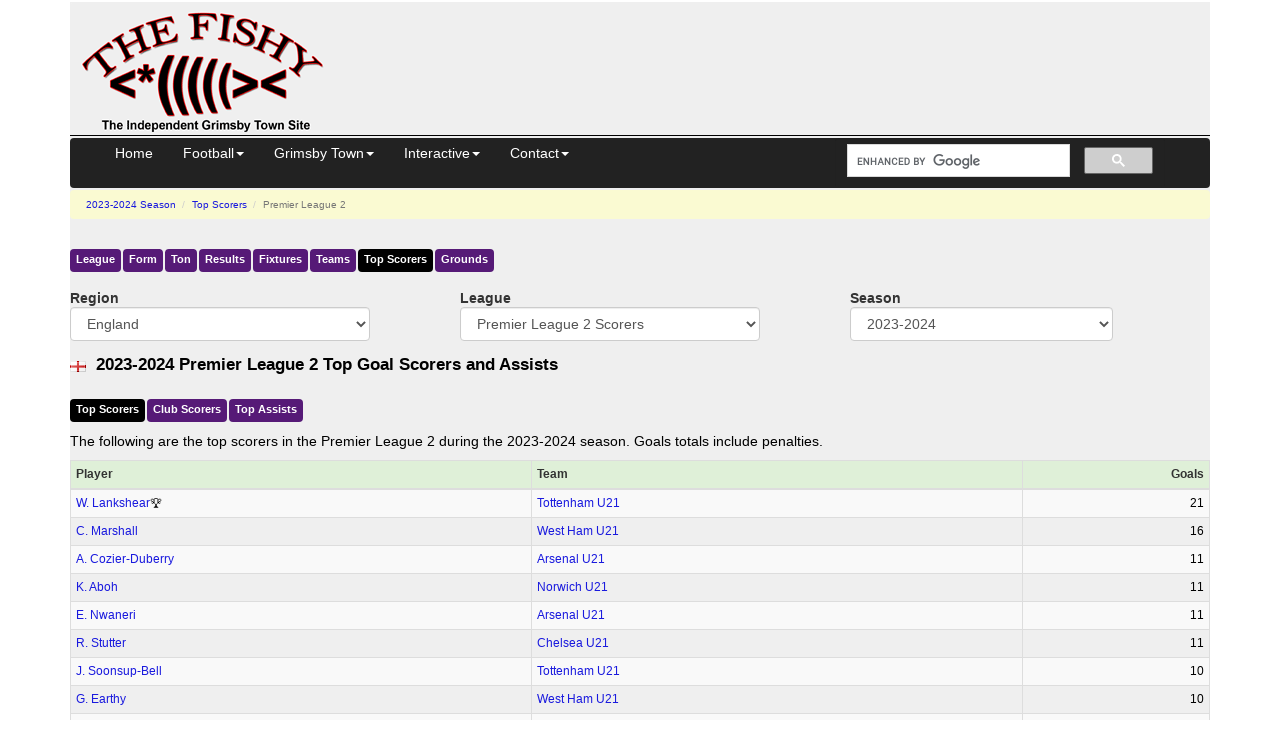

--- FILE ---
content_type: text/html; charset=UTF-8
request_url: https://thefishy.co.uk/top-scorers.php?table=103&season=21
body_size: 6343
content:
<!DOCTYPE html>
<html lang="en">
<head>
<title>2023-2024 Premier League 2 Top Scorers</title>
<meta name="description" content="The 2023-2024 top football league goal scorers and assists in Premier League 2. See who won the Golden Boot. ">
<meta name="viewport" content="width=device-width, initial-scale=1.0">
<meta http-equiv="Content-Security-Policy" content="block-all-mixed-content">
<meta charset="utf-8">
<link rel="canonical" href="https://thefishy.co.uk/top-scorers.php?table=103&season=21">
<script async src="https://pagead2.googlesyndication.com/pagead/js/adsbygoogle.js?client=ca-pub-8888741632944685" crossorigin="anonymous"></script>
<script async src="https://www.googletagmanager.com/gtag/js?id=G-SPC76SW8GX"></script>
<script>
    window.dataLayer = window.dataLayer || [];
    function gtag() { dataLayer.push(arguments); }
    gtag('js', new Date());
    gtag('config', 'G-SPC76SW8GX');
</script>
<link href="//cdnjs.cloudflare.com/ajax/libs/twitter-bootstrap/3.4.1/css/bootstrap.min.css" rel="stylesheet" integrity="sha512-Dop/vW3iOtayerlYAqCgkVr2aTr2ErwwTYOvRFUpzl2VhCMJyjQF0Q9TjUXIo6JhuM/3i0vVEt2e/7QQmnHQqw==" crossorigin="anonymous">
<link href="//cdn.thefishy.co.uk/css/combined.min.css?v=1" rel="stylesheet">
<link rel="preload" href="//cdn.thefishy.co.uk/css/bootstrap-combobox.min.css" as="style" onload="this.onload=null;this.rel='stylesheet'">
<noscript>
<link href="//cdn.thefishy.co.uk/css/bootstrap-combobox.min.css" rel="stylesheet">
</noscript>
<link rel="apple-touch-icon" href="//cdn.thefishy.co.uk/images/apple-touch-icon.png">
<link rel="apple-touch-icon" sizes="120x120" href="//cdn.thefishy.co.uk/images/apple-touch-icon-120x120.png">
<script src="https://cdnjs.cloudflare.com/ajax/libs/jquery/3.7.1/jquery.min.js" integrity="sha512-v2CJ7UaYy4JwqLDIrZUI/4hqeoQieOmAZNXBeQyjo21dadnwR+8ZaIJVT8EE2iyI61OV8e6M8PP2/4hpQINQ/g==" crossorigin="anonymous" referrerpolicy="no-referrer"></script>
<script defer src="//cdn.thefishy.co.uk/js/bootstrap-combobox.min.js"></script>
<script defer src="//cdn.thefishy.co.uk/js/fishy.min.js?v=1"></script>
<script>
$(function () {
  const pageIdentifier = 'table'; 
  handleTabSelection(pageIdentifier);
});
</script><link rel="stylesheet" href="https://cdnjs.cloudflare.com/ajax/libs/font-awesome/4.7.0/css/font-awesome.min.css" integrity="sha512-SfTiTlX6kk+qitfevl/7LibUOeJWlt9rbyDn92a1DqWOw9vWG2MFoays0sgObmWazO5BQPiFucnnEAjpAB+/Sw==" crossorigin="anonymous" referrerpolicy="no-referrer">
</head>
<body>
    <div class="container">
        <div id="content">
            <div class="nomobile">
    <table class="story2 width100pc noborder table11ps">
        <tr>
            <td class="w350px">
                <a href="/" target="_top"><img src="//cdn.thefishy.co.uk/images/png/20080311001.png" width="260" height="129" class="noborder" alt="The Fishy - Grimsby Town FC"></a> <!-- 20101128001 -->
            </td>
            <td class="vat">
                                <div style="height: 100px">
                    <!-- Leaderboard -->
                    <ins class="adsbygoogle"
                            style="display:inline-block;width:728px;height:90px"
                            data-ad-client="ca-pub-8888741632944685"
                            data-ad-slot="9590514884"></ins>
                    <script>
(adsbygoogle = window.adsbygoogle || []).push({});
                    </script>
                </div>
            </td>
        </tr>
    </table>
    <hr class="width100pc">
</div><div class="navbar navbar-inverse" role="navigation" id="nav">
</div>
<script src="//cdnjs.cloudflare.com/ajax/libs/twitter-bootstrap/3.4.1/js/bootstrap.min.js" integrity="sha512-oBTprMeNEKCnqfuqKd6sbvFzmFQtlXS3e0C/RGFV0hD6QzhHV+ODfaQbAlmY6/q0ubbwlAM/nCJjkrgA3waLzg==" crossorigin="anonymous"></script>
            <div class="story3">
                <ul class="breadcrumb">
                    <li>
                        <a href="/football-season.php?season=21">
                            2023-2024<span class='hidden-xs'> Season</span>
                        </a>
                    </li>
                    <li>
                        <a href="/top-scorers.php">Top Scorers</a>                    </li>                    <li class="active">
                        Premier League 2                    </li>
                </ul><div class="menu hidden-xs"><ul class="nav nav-pills"><li><a href="/leaguetable.php?table=103&season=21">League</a></li><li><a href="/formtable.php?table=103&season=21">Form</a></li><li><a href="/tontable.php?table=103&season=21">Ton</a></li><li><a href="/football-results.php?table=103&season=21">Results</a></li><li><a href="/football-fixtures.php?table=103&season=21">Fixtures</a></li><li><a href="/teams.php?table=103&season=21">Teams</a></li><li class="current_page_item"><a href="/top-scorers.php?table=103&season=21">Top Scorers</a></li><li><a href="/football-grounds.php?table=103&season=21">Grounds</a></li></ul></div><div class="menu visible-xs"><ul class="nav nav-pills"><li><a href="/leaguetable.php?table=103&season=21">League</a></li><li><a href="/formtable.php?table=103&season=21">Form</a></li><li><a href="/tontable.php?table=103&season=21">Ton</a></li><li><a href="/football-results.php?table=103&season=21">Results</a></li><li><a href="/football-fixtures.php?table=103&season=21">Fixtures</a></li></ul></div><div class="menu visible-xs"><ul class="nav nav-pills"><li><a href="/teams.php?table=103&season=21">Teams</a></li><li class="current_page_item"><a href="/top-scorers.php?table=103&season=21">Top Scorers</a></li><li><a href="/football-grounds.php?table=103&season=21">Grounds</a></li></ul></div>                    <div class="clearboth"></div><div class="clearboth"></div>
<form class="form-horizontal">
<div class="form-group">
<div class="col-sm-3 col-md-4 col-lg-4">
<label class="control-label" for="region">Region</label>

<select id="region" class="gander form-control" name="region" onchange='window.location.href=this.options[this.selectedIndex].value;'>
<option disabled value="" >
Pick a Region -<option value='/top-scorers.php?table=1&amp;season=21' selected>England<option value='/top-scorers.php?table=10&amp;season=21'>Scotland<option value='/top-scorers.php?table=291&amp;season=21'>Wales<option value='/top-scorers.php?table=266&amp;season=21'>Ireland<option value='/top-scorers.php?table=17&amp;season=21'>UEFA<option value='/top-scorers.php?table=34&amp;season=21'>France<option value='/top-scorers.php?table=32&amp;season=21'>Germany<option value='/top-scorers.php?table=33&amp;season=21'>Italy<option value='/top-scorers.php?table=31&amp;season=21'>Spain<option value='/top-scorers.php?table=87&amp;season=21'>West Europe<option value='/top-scorers.php?table=302&amp;season=21'>East Europe<option value='/top-scorers.php?table=61&amp;season=21'>Scandinavia<option value='/top-scorers.php?table=30&amp;season=21'>America<option value='/top-scorers.php?table=72&amp;season=21'>Asia<option value='/top-scorers.php?table=361&amp;season=21'>Africa<option value='/top-scorers.php?table=74&amp;season=21'>Oceania<option value='/top-scorers.php?table=41&amp;season=21'>International<option value='/top-scorers.php?table=99&amp;season=21'>World</select>
</div>
<div class="col-sm-5 col-md-4 col-lg-4">
<label class="control-label" for="league">League</label>
<select id="league" class="gander form-control" name="league" onchange='window.location.href=this.options[this.selectedIndex].value;'>
<option disabled value=""  >
Pick a League -<optgroup label='EPL'><option value='/top-scorers.php?table=1&amp;season=21'>Premier League Scorers</optgroup><optgroup label='EFL'><option value='/top-scorers.php?table=2&amp;season=21'>Championship Scorers<option value='/top-scorers.php?table=3&amp;season=21'>League One Scorers<option value='/top-scorers.php?table=4&amp;season=21'>League Two Scorers</optgroup><optgroup label='Cups'><option value='/top-scorers.php?table=6&amp;season=21'>FA Cup Scorers<option value='/top-scorers.php?table=7&amp;season=21'>Carabao Cup Scorers<option value='/top-scorers.php?table=8&amp;season=21'>EFL Trophy Scorers<option value='/top-scorers.php?table=9&amp;season=21'>FA Trophy Scorers</optgroup><optgroup label='National League'><option value='/top-scorers.php?table=5&amp;season=21'>National League Scorers<option value='/top-scorers.php?table=21&amp;season=21'>National League South Scorers<option value='/top-scorers.php?table=22&amp;season=21'>National League North Scorers<option value='/top-scorers.php?table=377&amp;season=21'>National League Cup Scorers</optgroup><optgroup label='Isthmian League'><option value='/top-scorers.php?table=267&amp;season=21'>Isthmian Premier Scorers<option value='/top-scorers.php?table=278&amp;season=21'>Isthmian League North Scorers<option value='/top-scorers.php?table=279&amp;season=21'>Isthmian League South Central Scorers<option value='/top-scorers.php?table=280&amp;season=21'>Isthmian League South East Scorers</optgroup><optgroup label='Northern League'><option value='/top-scorers.php?table=269&amp;season=21'>Northern Premier Scorers<option value='/top-scorers.php?table=276&amp;season=21'>Northern Div 1 East Scorers<option value='/top-scorers.php?table=277&amp;season=21'>Northern Div 1 West Scorers<option value='/top-scorers.php?table=338&amp;season=21'>Northern Div 1 Midlands Scorers</optgroup><optgroup label='Southern League'><option value='/top-scorers.php?table=268&amp;season=21'>Southern Premier Central Scorers<option value='/top-scorers.php?table=275&amp;season=21'>Southern Premier South Scorers<option value='/top-scorers.php?table=281&amp;season=21'>Southern Div 1 Central Scorers<option value='/top-scorers.php?table=282&amp;season=21'>Southern Div 1 South Scorers</optgroup><optgroup label='Development League'><option value='/top-scorers.php?table=103&amp;season=21' selected>Premier League 2 Scorers<option value='/top-scorers.php?table=104&amp;season=21'>Premier League 2, Division 2 Scorers<option value='/top-scorers.php?table=101&amp;season=21'>U18 Premier League North Scorers<option value='/top-scorers.php?table=102&amp;season=21'>U18 Premier League South Scorers</optgroup><optgroup label='Women&apos;s Football'><option value='/top-scorers.php?table=335&amp;season=21'>Women&apos;s Super League Scorers<option value='/top-scorers.php?table=336&amp;season=21'>Women&apos;s Super League 2 Scorers<option value='/top-scorers.php?table=337&amp;season=21'>Women&apos;s FA Cup Scorers<option value='/top-scorers.php?table=344&amp;season=21'>FA Women&apos;s National League Cup Scorers</optgroup></select>
</div><div class="col-sm-4 col-md-3 col-lg-3">
<label class="control-label" for="season">Season</label>
<select id="season" class="gander form-control" name="season" onchange='window.location.href=this.options[this.selectedIndex].value;'>
<option disabled value="">
Pick a Season -<option value='/top-scorers.php?table=103&amp;season=23'>2025-2026<option value='/top-scorers.php?table=103&amp;season=22'>2024-2025<option value='/top-scorers.php?table=103&amp;season=21' selected>2023-2024<option value='/top-scorers.php?table=103&amp;season=20'>2022-2023<option value='/top-scorers.php?table=103&amp;season=19'>2021-2022</select>
</div>
<div class="hidden-sm hidden-md col-lg-1"></div>
</div>
</form>
                    <div class="header">
                        <img class='pull-left' src='//cdn.thefishy.co.uk/flags/england.png' alt='england flag'>                        <h1>2023-2024 Premier League 2 Top Goal Scorers and Assists</h1>
                    </div>
                    <div class="menu">
                    <ul class="nav nav-pills">
                        <li class="active">
                            <a id="tab-scorers" data-toggle="pill" href="#scorers">Top Scorers</a>
                        </li>
                        <li>
                            <a id="tab-clubs" data-toggle="pill" href="#clubs">Club Scorers</a>
                        </li>
                        <li>
                            <a id="tab-assists" data-toggle="pill" href="#assists">Top Assists</a>
                        </li>
                    </ul>
                </div>
                <div class="hidden-md hidden-lg"><div class="clearboth"></div></div>

                <div class="tab-content">
                    <div id="scorers" class="tab-pane fade in active">
                        <p class="text-left clearboth">
                            The following are the top scorers in the Premier League 2 during the 2023-2024 season. Goals totals include penalties.
                        </p>
                        <table id='tblscorers' class="table table-condensed table-striped table-bordered">
                            <thead>
                                <tr class='cats success'>
                                    <th>Player</th>
                                    <th>Team</th>
                                    <th class='cats2'>Goals</th>
                                </tr>
                            </thead>
                            <tbody>
                            <tr class='cats2'><td class='cats'><a href='https://www.thefishy.co.uk/player/W+Lankshear-393195'>W. Lankshear</a>&#x1F3C6;</td><td class='cats'><a href='/team.php?team=Tottenham+U21'>Tottenham U21</a></td><td>21</td></tr><tr class='cats2'><td class='cats'><a href='https://www.thefishy.co.uk/player/C+Marshall-344707'>C. Marshall</a></td><td class='cats'><a href='/team.php?team=West+Ham+U21'>West Ham U21</a></td><td>16</td></tr><tr class='cats2'><td class='cats'><a href='https://www.thefishy.co.uk/player/A+Cozier-Duberry-309501'>A. Cozier-Duberry</a></td><td class='cats'><a href='/team.php?team=Arsenal+U21'>Arsenal U21</a></td><td>11</td></tr><tr class='cats2'><td class='cats'><a href='https://www.thefishy.co.uk/player/K+Aboh-289617'>K. Aboh</a></td><td class='cats'><a href='/team.php?team=Norwich+U21'>Norwich U21</a></td><td>11</td></tr><tr class='cats2'><td class='cats'><a href='https://www.thefishy.co.uk/player/E+Nwaneri-313236'>E. Nwaneri</a></td><td class='cats'><a href='/team.php?team=Arsenal+U21'>Arsenal U21</a></td><td>11</td></tr><tr class='cats2'><td class='cats'><a href='https://www.thefishy.co.uk/player/R+Stutter-286774'>R. Stutter</a></td><td class='cats'><a href='/team.php?team=Chelsea+U21'>Chelsea U21</a></td><td>11</td></tr><tr class='cats2'><td class='cats'><a href='https://www.thefishy.co.uk/player/J+Soonsup-Bell-284407'>J. Soonsup-Bell</a></td><td class='cats'><a href='/team.php?team=Tottenham+U21'>Tottenham U21</a></td><td>10</td></tr><tr class='cats2'><td class='cats'><a href='https://www.thefishy.co.uk/player/G+Earthy-291363'>G. Earthy</a></td><td class='cats'><a href='/team.php?team=West+Ham+U21'>West Ham U21</a></td><td>10</td></tr><tr class='cats2'><td class='cats'><a href='https://www.thefishy.co.uk/player/L+Castledine-286773'>L. Castledine</a></td><td class='cats'><a href='/team.php?team=Chelsea+U21'>Chelsea U21</a></td><td>10</td></tr><tr class='cats2'><td class='cats'><a href='https://www.thefishy.co.uk/player/J+Wareham-191981'>J. Wareham</a></td><td class='cats'><a href='/team.php?team=Reading+U21'>Reading U21</a></td><td>10</td></tr><tr class='cats2'><td class='cats'><a href='https://www.thefishy.co.uk/player/M+O%E2%80%99Mahony-340135'>M. O’Mahony</a></td><td class='cats'><a href='/team.php?team=Brighton+U21'>Brighton U21</a></td><td>10</td></tr><tr class='cats2'><td class='cats'><a href='https://www.thefishy.co.uk/player/Yago+Santiago-284415'>Yago Santiago</a></td><td class='cats'><a href='/team.php?team=Tottenham+U21'>Tottenham U21</a></td><td>9</td></tr><tr class='cats2'><td class='cats'><a href='https://www.thefishy.co.uk/player/K+Moore-305736'>K. Moore</a></td><td class='cats'><a href='/team.php?team=Aston+Villa+U21'>Aston Villa U21</a></td><td>9</td></tr><tr class='cats2'><td class='cats'><a href='https://www.thefishy.co.uk/player/E+Taylor-284293'>E. Taylor</a></td><td class='cats'><a href='/team.php?team=Sunderland+U21'>Sunderland U21</a></td><td>9</td></tr><tr class='cats2'><td class='cats'><a href='https://www.thefishy.co.uk/player/L+Koumas-328107'>L. Koumas</a></td><td class='cats'><a href='/team.php?team=Liverpool+U21'>Liverpool U21</a></td><td>9</td></tr><tr class='cats2'><td class='cats'><a href='https://www.thefishy.co.uk/player/F+Umeh-340136'>F. Umeh</a></td><td class='cats'><a href='/team.php?team=Crystal+Palace+U21'>Crystal Palace U21</a></td><td>8</td></tr><tr class='cats2'><td class='cats'><a href='https://www.thefishy.co.uk/player/H+Jones-330640'>H. Jones</a></td><td class='cats'><a href='/team.php?team=Sunderland+U21'>Sunderland U21</a></td><td>7</td></tr><tr class='cats2'><td class='cats'><a href='https://www.thefishy.co.uk/player/D+Osong-327602'>D. Osong</a></td><td class='cats'><a href='/team.php?team=Nott%27m+Forest+U21'>Nott'm Forest U21</a></td><td>7</td></tr><tr class='cats2'><td class='cats'><a href='https://www.thefishy.co.uk/player/J+Morgan-330982'>J. Morgan</a></td><td class='cats'><a href='/team.php?team=Chelsea+U21'>Chelsea U21</a></td><td>7</td></tr><tr class='cats2'><td class='cats'><a href='https://www.thefishy.co.uk/player/K+Crossley-284270'>K. Crossley</a></td><td class='cats'><a href='/team.php?team=Newcastle+U21'>Newcastle U21</a></td><td>7</td></tr>                            </tbody>
                        </table>
                    </div>
                                        <div id="clubs" class="tab-pane fade">
                        <p class="text-left clearboth">
                            The following are the top scorers at each club in the Premier League 2 during the 2023-2024 season. Goals totals include penalties.
                        </p>
                        <table id='tblclubs' class="table table-condensed table-striped table-bordered">
                            <thead>
                                <tr class='cats2 success'>
                                    <th class='cats2'>Pos</th>
                                    <th class='cats'>Team</th>
                                    <th class='cats'>Top Scorer</th>
                                    <th class='cats2'>Goals</th>
                                </tr>
                            </thead>
                            <tbody>
                            <tr class='cats2'><td>1</td><td class='cats'><a href='/team.php?team=Tottenham+U21'>Tottenham U21</a></td><td class='cats'><a href='https://www.thefishy.co.uk/player/W+Lankshear-393195'>W. Lankshear</a></td><td>23</td></tr><tr class='cats2'><td>2</td><td class='cats'><a href='/team.php?team=West+Ham+U21'>West Ham U21</a></td><td class='cats'><a href='https://www.thefishy.co.uk/player/C+Marshall-344707'>C. Marshall</a></td><td>16</td></tr><tr class='cats2'><td>3</td><td class='cats'><a href='/team.php?team=Fulham+U21'>Fulham U21</a></td><td class='cats'><a href='https://www.thefishy.co.uk/player/A+Pajaziti-278059'>A. Pajaziti</a></td><td>6</td></tr><tr class='cats2'><td>4</td><td class='cats'><a href='/team.php?team=Chelsea+U21'>Chelsea U21</a></td><td class='cats'><a href='https://www.thefishy.co.uk/player/R+Stutter-286774'>R. Stutter</a></td><td>11</td></tr><tr class='cats2'><td>5</td><td class='cats'><a href='/team.php?team=Arsenal+U21'>Arsenal U21</a></td><td class='cats'><a href='https://www.thefishy.co.uk/player/E+Nwaneri-313236'>E. Nwaneri</a></td><td>11</td></tr><tr class='cats2'><td>6</td><td class='cats'><a href='/team.php?team=Reading+U21'>Reading U21</a></td><td class='cats'><a href='https://www.thefishy.co.uk/player/J+Wareham-191981'>J. Wareham</a></td><td>10</td></tr><tr class='cats2'><td>7</td><td class='cats'><a href='/team.php?team=Sunderland+U21'>Sunderland U21</a></td><td class='cats'><a href='https://www.thefishy.co.uk/player/E+Taylor-284293'>E. Taylor</a></td><td>9</td></tr><tr class='cats2'><td>8</td><td class='cats'><a href='/team.php?team=Liverpool+U21'>Liverpool U21</a></td><td class='cats'><a href='https://www.thefishy.co.uk/player/L+Koumas-328107'>L. Koumas</a></td><td>9</td></tr><tr class='cats2'><td>9</td><td class='cats'><a href='/team.php?team=Crystal+Palace+U21'>Crystal Palace U21</a></td><td class='cats'><a href='https://www.thefishy.co.uk/player/F+Umeh-340136'>F. Umeh</a></td><td>8</td></tr><tr class='cats2'><td>10</td><td class='cats'><a href='/team.php?team=Wolves+U21'>Wolves U21</a></td><td class='cats'><a href='https://www.thefishy.co.uk/player/O+Hesketh-284239'>O. Hesketh</a></td><td>5</td></tr><tr class='cats2'><td>11</td><td class='cats'><a href='/team.php?team=Middlesbrough+U21'>Middlesbrough U21</a></td><td class='cats'><a href='https://www.thefishy.co.uk/player/S+Finch-304305'>S. Finch</a></td><td>6</td></tr><tr class='cats2'><td>12</td><td class='cats'><a href='/team.php?team=Man+Utd+U21'>Man Utd U21</a></td><td class='cats'><a href='https://www.thefishy.co.uk/player/J+Hugill-282133'>J. Hugill</a></td><td>7</td></tr><tr class='cats2'><td>13</td><td class='cats'><a href='/team.php?team=Brighton+U21'>Brighton U21</a></td><td class='cats'><a href='https://www.thefishy.co.uk/player/M+O%E2%80%99Mahony-340135'>M. O’Mahony</a></td><td>10</td></tr><tr class='cats2'><td>14</td><td class='cats'><a href='/team.php?team=Nott%27m+Forest+U21'>Nott'm Forest U21</a></td><td class='cats'><a href='https://www.thefishy.co.uk/player/D+Osong-327602'>D. Osong</a></td><td>7</td></tr><tr class='cats2'><td>15</td><td class='cats'><a href='/team.php?team=Blackburn+U21'>Blackburn U21</a></td><td class='cats'><a href='https://www.thefishy.co.uk/player/Z+Gilsenan-284302'>Z. Gilsenan</a></td><td>7</td></tr><tr class='cats2'><td>16</td><td class='cats'><a href='/team.php?team=Aston+Villa+U21'>Aston Villa U21</a></td><td class='cats'><a href='https://www.thefishy.co.uk/player/K+Moore-305736'>K. Moore</a></td><td>9</td></tr><tr class='cats2'><td>17</td><td class='cats'><a href='/team.php?team=Southampton+U21'>Southampton U21</a></td><td class='cats'><a href='https://www.thefishy.co.uk/player/D+Ballard-303460'>D. Ballard</a></td><td>6</td></tr><tr class='cats2'><td>18</td><td class='cats'><a href='/team.php?team=Norwich+U21'>Norwich U21</a></td><td class='cats'><a href='https://www.thefishy.co.uk/player/K+Aboh-289617'>K. Aboh</a></td><td>11</td></tr><tr class='cats2'><td>19</td><td class='cats'><a href='/team.php?team=Stoke+City+U21'>Stoke City U21</a></td><td class='cats'><a href='https://www.thefishy.co.uk/player/N+Lowe-351338'>N. Lowe</a></td><td>6</td></tr><tr class='cats2'><td>20</td><td class='cats'><a href='/team.php?team=Leicester+U21'>Leicester U21</a></td><td class='cats'><a href='https://www.thefishy.co.uk/player/S+Thomas-284403'>S. Thomas</a></td><td>5</td></tr><tr class='cats2'><td>21</td><td class='cats'><a href='/team.php?team=West+Brom+U21'>West Brom U21</a></td><td class='cats'><a href='https://www.thefishy.co.uk/player/F+Heard-296448'>F. Heard</a></td><td>4</td></tr><tr class='cats2'><td>22</td><td class='cats'><a href='/team.php?team=Newcastle+U21'>Newcastle U21</a></td><td class='cats'><a href='https://www.thefishy.co.uk/player/K+Crossley-284270'>K. Crossley</a></td><td>7</td></tr><tr class='cats2'><td>23</td><td class='cats'><a href='/team.php?team=Man+City+U21'>Man City U21</a></td><td class='cats'><a href='https://www.thefishy.co.uk/player/K+Taylor-284229'>K. Taylor</a></td><td>4</td></tr><tr class='cats2'><td>24</td><td class='cats'><a href='/team.php?team=Leeds+United+U21'>Leeds United U21</a></td><td class='cats'><a href='https://www.thefishy.co.uk/player/S+McGurk-279049'>S. McGurk</a></td><td>4</td></tr><tr class='cats2'><td>25</td><td class='cats'><a href='/team.php?team=Everton+U21'>Everton U21</a></td><td class='cats'><a href='https://www.thefishy.co.uk/player/F+Okoronkwo-284224'>F. Okoronkwo</a></td><td>5</td></tr><tr class='cats2'><td>26</td><td class='cats'><a href='/team.php?team=Derby+U21'>Derby U21</a></td><td class='cats'><a href='https://www.thefishy.co.uk/player/D+Brown-290721'>D. Brown</a></td><td>6</td></tr>                            </tbody>
                        </table>
                    </div>
                                        <div id="assists" class="tab-pane fade">
                        <p class="text-left clearboth">
                            The following are the top assists in the Premier League 2 during the 2023-2024 season.
                        </p>
                        <table id='tblassists' class="table table-condensed table-striped table-bordered">
                            <thead>
                                <tr class='cats success'>
                                    <th>Player</th>
                                    <th>Team</th>
                                    <th class='cats2'>Assists</th>
                                </tr>
                            </thead>
                            <tbody>
                            <tr><td colspan='100%'><div class='alert alert-warning'>Currently there are no top assists available for this league and season</div></td></tr>                            </tbody>
                        </table>
                    </div>
                </div>
<div class="menu hidden-xs"><ul class="nav nav-pills"><li><a href="/leaguetable.php?table=103&season=21">League</a></li><li><a href="/formtable.php?table=103&season=21">Form</a></li><li><a href="/tontable.php?table=103&season=21">Ton</a></li><li><a href="/football-results.php?table=103&season=21">Results</a></li><li><a href="/football-fixtures.php?table=103&season=21">Fixtures</a></li><li><a href="/teams.php?table=103&season=21">Teams</a></li><li class="current_page_item"><a href="/top-scorers.php?table=103&season=21">Top Scorers</a></li><li><a href="/football-grounds.php?table=103&season=21">Grounds</a></li></ul></div><div class="menu visible-xs"><ul class="nav nav-pills"><li><a href="/leaguetable.php?table=103&season=21">League</a></li><li><a href="/formtable.php?table=103&season=21">Form</a></li><li><a href="/tontable.php?table=103&season=21">Ton</a></li><li><a href="/football-results.php?table=103&season=21">Results</a></li><li><a href="/football-fixtures.php?table=103&season=21">Fixtures</a></li></ul></div><div class="menu visible-xs"><ul class="nav nav-pills"><li><a href="/teams.php?table=103&season=21">Teams</a></li><li class="current_page_item"><a href="/top-scorers.php?table=103&season=21">Top Scorers</a></li><li><a href="/football-grounds.php?table=103&season=21">Grounds</a></li></ul></div>    </div>
    <div class="story3">
            <ins class="adsbygoogle"
        style="display:block; text-align:center;"
        data-ad-layout="in-article"
        data-ad-format="fluid"
        data-ad-client="ca-pub-8888741632944685"
        data-ad-slot="2982164484"></ins>
    <script>
        (adsbygoogle = window.adsbygoogle || []).push({});
    </script>

<br>
<table class="table table-condensed table-striped width100pc" id="mblatest">
<caption>Forum Latest</caption>
<tr class='info'><th class='dogs'>Thread Title</th><th class='dogs2'>Posts</th><th class='dogs' colspan='2'>Latest Post</th></tr>

<tr><td class='dogs'><a href='https://forum.thefishy.co.uk/?m-1768949625/s-new/'>Prediction Thread Cheltenham A 25.26</a></td><td class='dogs2'>6</td><td class='dogs'>BeijingMariner</td><td class='dogs'>21/01 06:34</td></tr><tr><td class='dogs'><a href='https://forum.thefishy.co.uk/?m-1768966368/s-new/'>TV Games/Upcoming Fixtures</a></td><td class='dogs2'>3</td><td class='dogs'>SiteBot</td><td class='dogs'>21/01 03:32</td></tr><tr><td class='dogs'><a href='https://forum.thefishy.co.uk/?m-1311355039/s-new/'>Ex-GTFC players thread</a></td><td class='dogs2'>4,911</td><td class='dogs'>Abdul19</td><td class='dogs'>21/01 02:44</td></tr><tr><td class='dogs'><a href='https://forum.thefishy.co.uk/?m-1768648792/s-new/'>Gilsenan </a></td><td class='dogs2'>47</td><td class='dogs'>AncientExiledMariner</td><td class='dogs'>21/01 02:07</td></tr><tr><td class='dogs'><a href='https://forum.thefishy.co.uk/?m-1768828528/s-new/'>Danny Rose to Barrow?</a></td><td class='dogs2'>91</td><td class='dogs'>AncientExiledMariner</td><td class='dogs'>21/01 02:04</td></tr><tr><td class='dogs'><a href='https://forum.thefishy.co.uk/?m-1768906367/s-new/'>Clee Town tonight </a></td><td class='dogs2'>41</td><td class='dogs'>Tinymariner</td><td class='dogs'>20/01 23:43</td></tr><tr><td class='dogs'><a href='https://forum.thefishy.co.uk/?m-1768316795/s-new/'>Experienced Performance Analyst Jib</a></td><td class='dogs2'>90</td><td class='dogs'>crusty ole pie</td><td class='dogs'>20/01 23:01</td></tr><tr><td class='dogs'><a href='https://forum.thefishy.co.uk/?m-1768843001/s-new/'>New club Captain? </a></td><td class='dogs2'>33</td><td class='dogs'>Mighty_Mariner</td><td class='dogs'>20/01 22:34</td></tr><tr><td class='dogs'><a href='https://forum.thefishy.co.uk/?m-1768852830/s-new/'>It's Always fishy in Philadelphia</a></td><td class='dogs2'>4</td><td class='dogs'>WOZOFGRIMSBY</td><td class='dogs'>20/01 20:30</td></tr><tr><td class='dogs'><a href='https://forum.thefishy.co.uk/?m-1763313737/s-new/'>JANUARY TRANSFER WINDOW</a></td><td class='dogs2'>1,576</td><td class='dogs'>ginnywings</td><td class='dogs'>20/01 18:25</td></tr></table>

<h2 class="heading">This Season and previous Seasons</h2>
<form class="form-horizontal">
    <div class="form-group row">
        <div class="col-xs-6 col-sm-4 col-md-4 col-lg-3">
            <select class="form-control gosling" name="dogs" onchange="window.parent.location.href=this.options[this.selectedIndex].value;">
            <option value="" selected>2025-2026 -
            <option value="/leaguetable.php">League Tables
            <option value="/fixtures">Results/Fixtures
            <option value="/football-fixtures.php">League Fixtures
            <option value="/story.php?id=8504321">Squad Stats
            <option value="/story.php?id=8504323">Top Scorers
            <option value="/previews.php">Previews
            <option value="/squad.php">Playing Squad
            <option value="/story.php?id=8504317">Stopwatch
            <option value="/formtable.php">League Form Guide
            <option value="/tontable.php">Ton Tables
            <option value="/reservefixtures.php">Reserves
            <option value="/youthfixtures.php">Youth
            <option value="/story.php?id=8504324">POM
            </select>
        </div>
        <div class="col-xs-6 col-sm-4 col-md-4 col-lg-3">
            <select class="form-control gosling" name="dogs2" onchange="window.parent.location.href=this.options[this.selectedIndex].value;">
            <option value="" selected>Past Season -
            <option value="/season.php?season=20">2022-2023
            <option value="/season.php?season=19">2021-2022
            <option value="/season.php?season=18">2020-2021
            <option value="/season.php?season=17">2019-2020
            <option value="/season.php?season=16">2018-2019
            <option value="/season.php?season=15">2017-2018
            <option value="/season.php?season=14">2016-2017
            <option value="/season.php?season=13">2015-2016
            <option value="/season.php?season=12">2014-2015
            <option value="/season.php?season=11">2013-2014
            <option value="/season.php?season=10">2012-2013
            <option value="/story.php?id=8501839">2011-2012
            <option value="/story.php?id=8501473">2010-2011
            <option value="/story.php?id=8500968">2009-2010
            <option value="/story.php?id=8500271">2008-2009
            <option value="/story.php?id=8414421">2007-2008
            <option value="/story.php?id=8414421">2006-2007
            <option value="/story.php?id=8384007">2005-2006
            <option value="/story.php?id=8352077">2004-2005
            <option value="/story.php?id=8311681">2003-2004
            <option value="/story.php?id=8265843">2002-2003
            <option value="/story.php?id=8140102">2001-2002
            <option value="/story.php?id=8001739">2000-2001
            <option value="/resultsdb.php">Results Db
            <option value="/story.php?id=8056267">Oppo Ladder
            </select>
        <br>
        </div>
        <div class="col-xs-12 col-sm-12 col-md-12 col-lg-12 vcenter">
            <a class='tiddler' href="/news">News</a>
            &nbsp;|&nbsp;<a class='tiddler' href="/submitarticle">Submit Article</a>
        </div>
    </div>
</form>
<hr><h2 class='heading'>Related Stories</h2><ul>
<li><a href='/teams.php?table=103&season=21'>Football Teams</a><li><a href='/leaguetable.php?table=103&season=21'>League Tables</a><li><a href='/formtable.php?table=103&season=21'>Form Tables</a><li><a href='/allstories.php'>More Stories</a></ul>    </div>
    <hr>
<footer>
<p>
&copy;  TheFishy Ltd 2026, part of <a href="https://www.thefishy.net">thefishy.net</a> group 
| <a href="/terms">Terms and Conditions</a>
| <a href="/disclaimer">Disclaimer</a>
| <a href="/privacy">Site Privacy policy</a>
<span class="pull-right">
<a href="//twitter.com/TheFishyGTFC" target="_blank"><img class='noborder' src="//cdn.thefishy.co.uk/images/others/follow_us-a.png" width="160" height="27" alt='Follow the Fishy on Twitter'></a><br>
</span>
</p>
</footer>
    </div>
    </div>
</body>
</html>


--- FILE ---
content_type: text/html; charset=utf-8
request_url: https://www.google.com/recaptcha/api2/aframe
body_size: 90
content:
<!DOCTYPE HTML><html><head><meta http-equiv="content-type" content="text/html; charset=UTF-8"></head><body><script nonce="irwX9ArYLQoN5tj2iUUTyg">/** Anti-fraud and anti-abuse applications only. See google.com/recaptcha */ try{var clients={'sodar':'https://pagead2.googlesyndication.com/pagead/sodar?'};window.addEventListener("message",function(a){try{if(a.source===window.parent){var b=JSON.parse(a.data);var c=clients[b['id']];if(c){var d=document.createElement('img');d.src=c+b['params']+'&rc='+(localStorage.getItem("rc::a")?sessionStorage.getItem("rc::b"):"");window.document.body.appendChild(d);sessionStorage.setItem("rc::e",parseInt(sessionStorage.getItem("rc::e")||0)+1);localStorage.setItem("rc::h",'1768980899550');}}}catch(b){}});window.parent.postMessage("_grecaptcha_ready", "*");}catch(b){}</script></body></html>